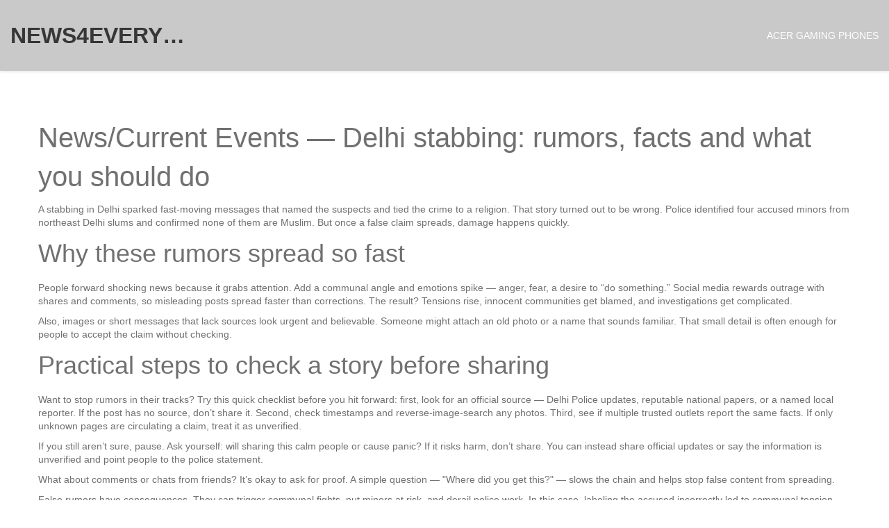

--- FILE ---
content_type: text/html; charset=UTF-8
request_url: https://n4enews.in/category/news-current-events/
body_size: 4541
content:

<!DOCTYPE html>
<html lang="en" dir="ltr">

<head>
    	<title>News/Current Events: Delhi Stabbing Rumors, Facts &amp; How to Verify</title>
	<meta charset="utf-8">
	<meta name="viewport" content="width=device-width, initial-scale=1">
	<meta name="robots" content="follow, index, max-snippet:-1, max-video-preview:-1, max-image-preview:large">
	<meta name="keywords" content="Delhi stabbing, fake news, current events, rumors, verify news">
	<meta name="description" content="Latest on a Delhi stabbing: police say accused are four minors and not Muslim. Read verified facts, social impact, and tips to spot fake news.">
	<meta property="og:title" content="News/Current Events: Delhi Stabbing Rumors, Facts &amp; How to Verify">
	<meta property="og:type" content="website">
	<meta property="og:website:modified_time" content="2023-02-14T09:26:36+00:00">
	<meta property="og:image" content="https://n4enews.in/uploads/2023/02/accused-minors-in-delhi-stabbing-attack-are-not-muslims.webp">
	<meta property="og:url" content="https://n4enews.in/category/news-current-events/">
	<meta property="og:locale" content="en_US">
	<meta property="og:description" content="Latest on a Delhi stabbing: police say accused are four minors and not Muslim. Read verified facts, social impact, and tips to spot fake news.">
	<meta property="og:site_name" content="News4Everyone India">
	<meta name="twitter:title" content="News/Current Events: Delhi Stabbing Rumors, Facts &amp; How to Verify">
	<meta name="twitter:description" content="Latest on a Delhi stabbing: police say accused are four minors and not Muslim. Read verified facts, social impact, and tips to spot fake news.">
	<meta name="twitter:image" content="https://n4enews.in/uploads/2023/02/accused-minors-in-delhi-stabbing-attack-are-not-muslims.webp">
	<link rel="canonical" href="https://n4enews.in/category/news-current-events/">

    <script type="application/ld+json">
{
    "@context": "https:\/\/schema.org",
    "@type": "CollectionPage",
    "name": "News\/Current Events: Delhi Stabbing Rumors, Facts & How to Verify",
    "url": "https:\/\/n4enews.in\/category\/news-current-events\/",
    "keywords": "Delhi stabbing, fake news, current events, rumors, verify news",
    "description": "Latest on a Delhi stabbing: police say accused are four minors and not Muslim. Read verified facts, social impact, and tips to spot fake news.",
    "inLanguage": "en-US",
    "publisher": {
        "@type": "Organization",
        "name": "News4Everyone India",
        "url": "https:\/\/n4enews.in"
    },
    "hasPart": [
        {
            "@type": "BlogPosting",
            "@id": "https:\/\/n4enews.in\/accused-minors-in-delhi-stabbing-attack-are-not-muslims",
            "headline": "Accused Minors In Delhi Stabbing Attack Are Not Muslims?",
            "name": "Accused Minors In Delhi Stabbing Attack Are Not Muslims?",
            "keywords": "delhi, stabbing, minors, accused",
            "description": "This article discusses the recent stabbing attack in Delhi and the false rumors that the accused minors involved were Muslim. The police have identified the accused as four minors from the slums of northeast Delhi and none of them are Muslim. The article also discusses how false rumors, often based on communal hatred, can spread quickly and create further divisions in society. It emphasizes the need for people to wait for official reports and verify information before believing and sharing it. Finally, it highlights the importance of educating people on the dangers of fake news and communal hatred.",
            "inLanguage": "en-US",
            "url": "https:\/\/n4enews.in\/accused-minors-in-delhi-stabbing-attack-are-not-muslims",
            "datePublished": "2023-02-14T09:26:36+00:00",
            "dateModified": "2023-02-14T09:26:36+00:00",
            "commentCount": 0,
            "author": {
                "@type": "Person",
                "@id": "https:\/\/n4enews.in\/author\/arvind-kulkarni\/",
                "url": "\/author\/arvind-kulkarni\/",
                "name": "Arvind Kulkarni"
            },
            "image": {
                "@type": "ImageObject",
                "@id": "\/uploads\/2023\/02\/accused-minors-in-delhi-stabbing-attack-are-not-muslims.webp",
                "url": "\/uploads\/2023\/02\/accused-minors-in-delhi-stabbing-attack-are-not-muslims.webp",
                "width": "1280",
                "height": "720"
            },
            "thumbnail": {
                "@type": "ImageObject",
                "@id": "\/uploads\/2023\/02\/thumbnail-accused-minors-in-delhi-stabbing-attack-are-not-muslims.webp",
                "url": "\/uploads\/2023\/02\/thumbnail-accused-minors-in-delhi-stabbing-attack-are-not-muslims.webp",
                "width": "640",
                "height": "480"
            }
        }
    ],
    "potentialAction": {
        "@type": "SearchAction",
        "target": {
            "@type": "EntryPoint",
            "urlTemplate": "https:\/\/n4enews.in\/search\/?s={search_term_string}"
        },
        "query-input": {
            "@type": "PropertyValueSpecification",
            "name": "search_term_string",
            "valueRequired": true
        }
    }
}
</script>
<script type="application/ld+json">
{
    "@context": "https:\/\/schema.org",
    "@type": "BreadcrumbList",
    "itemListElement": [
        {
            "@type": "ListItem",
            "position": 0,
            "item": {
                "@id": "https:\/\/n4enews.in\/",
                "name": "Home"
            }
        },
        {
            "@type": "ListItem",
            "position": 1,
            "item": {
                "@id": "https:\/\/n4enews.in\/category\/news-current-events\/",
                "name": "News\/Current Events"
            }
        }
    ]
}
</script>

    <link rel="stylesheet" href="https://cdnjs.cloudflare.com/ajax/libs/twitter-bootstrap/3.3.7/css/bootstrap.min.css">
    <link rel="stylesheet" href="/css/meanmenu.css">
    <link rel="stylesheet" href="/css/shortcode/shortcodes.css">
    <link rel="stylesheet" href="/style.css">
    <link rel="stylesheet" href="/css/responsive.css">

    
</head>

<body>
    

    <header class="header-area">
        <div class="logo-menu-area overlay-light-1 fixed header-sticky">
            <div class="container-fluid">
                <div class="header-area-inner">
                    <div class="logo-wrap">
                        <div class="logo">
                            <a href="/">
                                                                News4Everyone India
                                                            </a>
                        </div>
                    </div>
                                        <div class="menu-wrap">
                        <div class="main-menu text-right">
                            <nav>
                                <ul>
                                                                                                            <li > <a href="/acer-returns-to-india-with-gaming-phones-under-rs18-000-via-indkal-licensing-deal">Acer Gaming Phones</a></li>
                                                                    </ul>
                            </nav>
                        </div>
                        <div class="mobile-menu hidden-lg hidden-md"></div>
                    </div>
                                    </div>
            </div>
        </div>
    </header>

    <main class="blog-section custom-padding pb-70">
        <div class="container">
            
            <div class="top-content"><h1>News/Current Events — Delhi stabbing: rumors, facts and what you should do</h1>
<p>A stabbing in Delhi sparked fast-moving messages that named the suspects and tied the crime to a religion. That story turned out to be wrong. Police identified four accused minors from northeast Delhi slums and confirmed none of them are Muslim. But once a false claim spreads, damage happens quickly.</p>
<h2>Why these rumors spread so fast</h2>
<p>People forward shocking news because it grabs attention. Add a communal angle and emotions spike — anger, fear, a desire to “do something.” Social media rewards outrage with shares and comments, so misleading posts spread faster than corrections. The result? Tensions rise, innocent communities get blamed, and investigations get complicated.</p>
<p>Also, images or short messages that lack sources look urgent and believable. Someone might attach an old photo or a name that sounds familiar. That small detail is often enough for people to accept the claim without checking.</p>
<h2>Practical steps to check a story before sharing</h2>
<p>Want to stop rumors in their tracks? Try this quick checklist before you hit forward: first, look for an official source — Delhi Police updates, reputable national papers, or a named local reporter. If the post has no source, don’t share it. Second, check timestamps and reverse-image-search any photos. Third, see if multiple trusted outlets report the same facts. If only unknown pages are circulating a claim, treat it as unverified.</p>
<p>If you still aren’t sure, pause. Ask yourself: will sharing this calm people or cause panic? If it risks harm, don’t share. You can instead share official updates or say the information is unverified and point people to the police statement.</p>
<p>What about comments or chats from friends? It’s okay to ask for proof. A simple question — "Where did you get this?" — slows the chain and helps stop false content from spreading.</p>
<p>False rumors have consequences. They can trigger communal fights, put minors at risk, and derail police work. In this case, labeling the accused incorrectly led to communal tension that had no basis in verified facts. That’s why waiting for official reports matters.</p>
<p>As readers and sharers, we have power. Use it to demand verification, not to amplify fear. News4Everyone India will keep covering verified updates on this incident and other current events. For now, trust official statements, avoid sharing unverified claims, and encourage others to pause before they forward alarming posts.</p>
<p>If you see a dangerous or hateful post online, report it on the platform and notify local authorities if it threatens public safety. Stopping a rumor often takes just a few seconds of skepticism — but that pause can prevent a lot of harm.</p></div>
            <div class="row">
                                <div class="col-lg-4 col-md-6 col-sm-6 col-xs-12">
                    <div class="single-blog">
                                                <div class="blog-img">
                            <a href="/accused-minors-in-delhi-stabbing-attack-are-not-muslims">
                                <img src="/uploads/2023/02/accused-minors-in-delhi-stabbing-attack-are-not-muslims.webp" width="670" height="375"
                                    alt="Accused Minors In Delhi Stabbing Attack Are Not Muslims?">
                            </a>
                            <span class="meta-date">14 February 2023</span>
                        </div>
                                                <div class="blog-text">
                            <div class="meta-element">
                                <a class="meta-author" href="/author/arvind-kulkarni/">Arvind Kulkarni</a>
                                <span class="meta-comments">0 Comments</span>
                            </div>
                            <h2 class="post-item-title">
                                <a href="/accused-minors-in-delhi-stabbing-attack-are-not-muslims">Accused Minors In Delhi Stabbing Attack Are Not Muslims?</a>
                            </h2>
                            <p class="short-decsription">This article discusses the recent stabbing attack in Delhi and the false rumors that the accused minors involved were Muslim. The police have identified the accused as four minors from the slums of northeast Delhi and none of them are Muslim. The article also discusses how false rumors, often based on communal hatred, can spread quickly and create further divisions in society. It emphasizes the need for people to wait for official reports and verify information before believing and sharing it. Finally, it highlights the importance of educating people on the dangers of fake news and communal hatred.</p>
                            <a href="/accused-minors-in-delhi-stabbing-attack-are-not-muslims" class="blog-btn" title="Accused Minors In Delhi Stabbing Attack Are Not Muslims?">
                                View more                                <svg xmlns="http://www.w3.org/2000/svg" width="11" height="11" fill="#5e5e5e"
                                    class="bi bi-caret-right-fill" viewBox="0 0 16 16">
                                    <path
                                        d="m12.14 8.753-5.482 4.796c-.646.566-1.658.106-1.658-.753V3.204a1 1 0 0 1 1.659-.753l5.48 4.796a1 1 0 0 1 0 1.506z" />
                                </svg>
                            </a>
                        </div>
                    </div>
                </div>
                            </div>
            <div class="blog-articles">
                
            </div>
                    </div>
    </main>

    <footer class="footer-area bg-7 overlay-6">
        <div class="footer-widget-area ptb-110">
            <div class="container">
                
                <div class="row">
                    <div class="col-md-3">
                        <div class="single-footer-widget">
                            <div class="footer-logo">
                                <a href="/">
                                                                        News4Everyone India
                                                                    </a>
                            </div>
                        </div>
                    </div>
                    <div class="col-md-3">
                                                <div class="single-footer-widget">
                            <span class="footer-title">popular post</span>
                                                                                    <div class="footer-post">
                                                                <div class="footer-post-text">
                                    <a href="/what-is-an-average-day-like-in-india-for-an-average-person" class="p-title">What is an average day like in India for an average person?</a>
                                    <span class="f-post-date">28 Jul, 2023</span>
                                </div>
                            </div>
                                                                                    <div class="footer-post">
                                                                <div class="footer-post-img">
                                    <a href="/what-does-the-delhi-public-actually-think-about-arvind-kejriwal">
                                        <img src="/uploads/2023/07/thumbnail-what-does-the-delhi-public-actually-think-about-arvind-kejriwal.webp" width="100" height="80"
                                            alt="What does the Delhi public actually think about Arvind Kejriwal?">
                                    </a>
                                </div>
                                                                <div class="footer-post-text">
                                    <a href="/what-does-the-delhi-public-actually-think-about-arvind-kejriwal" class="p-title">What does the Delhi public actually think about Arvind Kejriwal?</a>
                                    <span class="f-post-date">11 Jul, 2023</span>
                                </div>
                            </div>
                                                                                </div>
                                            </div>
                    <div class="col-md-3">
                                            </div>
                    <div class="col-md-3">
                                            </div>
                </div>
            </div>
        </div>
        <div class="footer-text-area fix ptb-20">
            <div class="container">
                <div class="footer-text">
                    &copy; 2026. All rights reserved.                </div>
            </div>
        </div>
    </footer>

    <script src="https://cdnjs.cloudflare.com/ajax/libs/jquery/1.12.0/jquery.min.js"></script>
    <script src="https://cdnjs.cloudflare.com/ajax/libs/twitter-bootstrap/3.3.7/js/bootstrap.min.js"></script>
    <script src="/js/jquery.meanmenu.js"></script>
    <script src="/js/plugins.js"></script>
    <script src="/js/main.js"></script>

    
<script defer src="https://static.cloudflareinsights.com/beacon.min.js/vcd15cbe7772f49c399c6a5babf22c1241717689176015" integrity="sha512-ZpsOmlRQV6y907TI0dKBHq9Md29nnaEIPlkf84rnaERnq6zvWvPUqr2ft8M1aS28oN72PdrCzSjY4U6VaAw1EQ==" data-cf-beacon='{"version":"2024.11.0","token":"d9710b2c3c8643c7a16d713a737b9399","r":1,"server_timing":{"name":{"cfCacheStatus":true,"cfEdge":true,"cfExtPri":true,"cfL4":true,"cfOrigin":true,"cfSpeedBrain":true},"location_startswith":null}}' crossorigin="anonymous"></script>
</body>

</html>

--- FILE ---
content_type: text/css; charset=utf-8
request_url: https://n4enews.in/css/shortcode/shortcodes.css
body_size: 215
content:
/*

Template Name: Conjoint
Description: This is html5 template
Author: HasTech
Version: 1.0
Note: This is Short code style file. All Short code related style included in this file. 

*/

@import url("../animated-headlines.css");
@import url("default.css");
@import url("header.css");
/*@import url("slider.css");*/
@import url("footer.css");

--- FILE ---
content_type: text/css; charset=utf-8
request_url: https://n4enews.in/style.css
body_size: 4547
content:
:root {
    --accent-color: #017D98;
}

.feature-area .single-item {
    padding: 37px 0;
    transition: all 0.2s ease-out 0s;
}

.feature-area .single-item:hover {
    box-shadow: 0 5px 15px 0 rgba(0, 0, 0, 0.1);
}

.item-text>h3 {
    margin-bottom: 11px;
}

.item-text>p {
    margin: 0;
}

.accordion {
    position: relative;
    z-index: 2;
}

h3.sub-title {
    color: #5e5e5e;
    font-family: 'Montserrat', sans-serif;
    font-weight: 600;
    line-height: 18px;
    margin-bottom: 50px;
    padding-bottom: 18px;
    position: relative;
    text-transform: uppercase;
}

h3.sub-title::before,
h3.sub-title::after {
    background: #5e5e5e none repeat scroll 0 0;
    bottom: 2px;
    content: "";
    height: 2px;
    left: 0;
    position: absolute;
    width: 100px;
}

h3.sub-title::after {
    bottom: -10px;
    position: absolute;
    width: 50px;
}

.default-panel {
    padding-left: 60px;
}

.panel-default {
    background: rgba(0, 0, 0, 0) none repeat scroll 0 0;
    border: 0 none;
    box-shadow: none;
}

.panel-default>.panel-heading {
    background: inherit;
    border-color: inherit;
    margin: 0;
    padding: 0;
}

.default-panel .sub_title {
    margin-bottom: 30px;
}

.panel-default>.panel-heading+.panel-collapse>.panel-body {
    border: 0 none;
    padding: 25px 0 0;
}

.panel-body>p {
    color: #5e5e5e;
    padding-right: 30px;
    margin: 0
}

.panel-body {
    padding: 0px 0px 0px 60px;
}

.panel-group .panel+.panel {
    margin-top: 32px;
}

.item-icon-bg {
    background: #5e5e5e none repeat scroll 0 0;
    height: 100px;
    margin: 0 auto;
    position: relative;
    transition: all 0.4s ease-out 0s;
    width: 100px;
}

.item-icons {
    background: #5e5e5e none repeat scroll 0 0;
    border: 2px solid #ffffff;
    border-radius: 50%;
    display: inline-table;
    height: 58px;
    margin: 21px 0;
    position: relative;
    transition: all 0.4s ease-out 0s;
    width: 58px;
    z-index: 2;
}

.item-icons>span {
    display: table-cell;
    vertical-align: middle;
}

.item-icon-bg::after {
    background: #ffffff none repeat scroll 0 0;
    content: "";
    height: 100%;
    position: absolute;
    right: -50%;
    top: 0;
    transform: skewX(45deg);
    width: 100%;
}

.single-item:hover .item-icon-bg,
.single-item:hover .item-icons {
    background: #02D8FF none repeat scroll 0 0;
}

.service-area .item-text h3 {
    margin-bottom: 15px;
}

.service-area .item-text {
    padding: 16px 29px 0;
}

.item-text {
    padding: 14px 29px 0
}

.item-text>p {
    margin: 0;
}

.service-area .single-item {
    margin-bottom: 36px;
}

.table-title h3 {
    font-family: "poppins";
    font-weight: 500;
    line-height: 19px;
    margin-bottom: 37px;
}

.table-title h2 {
    font-family: "poppins";
    font-weight: 600;
    line-height: 29px;
    margin-bottom: 7px;
    color: #fff
}

.title-2 {
    padding: 30px 0 29px;
    background: #5e5e5e none repeat scroll 0 0;
    transition: all 0.3s ease 0s
}

.table-content>span {
    display: block;
    line-height: 37px;
}

.table-title h4 {
    line-height: 13px;
    font-family: "poppins";
    font-weight: 400;
    color: #fff
}

.single-table {
    border: 0 none;
    overflow: hidden;
    padding: 40px 0;
    position: relative;
}

.table-title {
    position: relative;
}

.table-content {
    padding-top: 18px;
    position: relative;
}

.table-content>span.line {
    text-decoration: line-through;
}

.single-table .default-btn {
    background: #5e5e5e none repeat scroll 0 0;
    border-radius: 30px;
    color: #ffffff;
    margin-top: 26px;
    padding: 7px 19px;
}

.single-table .default-btn:hover {
    background: #5e5e5e;
    color: #fff
}

.table-wrapper {
    overflow: hidden;
    position: relative;
    border-radius: 30px;
    box-shadow: 0 5px 15px 0 rgba(0, 0, 0, 0.1);
}

.table-wrapper:hover .title-2 {
    background: #01b1d7 none repeat scroll 0 0;
}

.table-wrapper:hover .single-table .default-btn {
    background: #01b1d7 none repeat scroll 0 0;
}

.portfolio {
    position: relative;
}

.portfolio-custom-row {
    margin-left: -5px;
    margin-right: -5px;
}

.grid-item {
    margin-bottom: 10px;
    padding-left: 5px;
    padding-right: 5px;
}

.portfolio {
    position: relative;
}

.portfolio-menu {
    margin-bottom: 40px;
}

.portfolio-menu button {
    background: rgba(0, 0, 0, 0) none repeat scroll 0 0;
    border: 1px solid #c1c1c1;
    color: #5e5e5e;
    font-weight: 300;
    margin: 0 8px;
    padding: 6px 20px;
    position: relative;
    text-transform: capitalize;
}

.portfolio-menu button:hover,
.portfolio-menu button.active {
    background: var(--accent-color) none repeat scroll 0 0;
    border-color: var(--accent-color);
    color: #ffffff;
}

.portfolio-title {
    left: 0;
    opacity: 0;
    -ms-filter: "progid:DXImageTransform.Microsoft.Alpha(Opacity=0)";
    position: absolute;
    right: 0;
    text-align: center;
    top: 50%;
    -webkit-transform: translateY(-50%);
    transform: translateY(-50%);
    -webkit-transition: all 0.3s ease-in-out 0s;
    transition: all 0.3s ease-in-out 0s;
    z-index: 2;
}

.hover {
    display: inline-block;
}

.hover-style>a,
.blog-img>a {
    display: block;
    position: relative;
}

.hover-style>a:before {
    background: #000 none repeat scroll 0 0;
    content: "";
    left: 0;
    opacity: 0;
    -ms-filter: "progid:DXImageTransform.Microsoft.Alpha(Opacity=0)";
    position: absolute;
    top: 0;
    -webkit-transition: all 0.4s ease-in-out 0s;
    transition: all 0.4s ease-in-out 0s;
    width: 100%;
    height: 100%
}

.hover-style:hover>a:before {
    opacity: 0.6;
    -ms-filter: "progid:DXImageTransform.Microsoft.Alpha(Opacity=60)";
}

.custom-row {
    margin-left: -55px;
    margin-right: -55px;
}

.custom-row .col-md-6 {
    padding-left: 55px;
    padding-right: 55px;
}

.gallery-icon {
    background: rgba(255, 255, 255, 0.3) none repeat scroll 0 0;
    border-radius: 50%;
    bottom: 0;
    box-shadow: 0 0 0 8px rgba(246, 249, 250, 0.42);
    color: #ffffff;
    content: "";
    font-family: fontawesome;
    height: 50px;
    left: 0;
    line-height: 50px;
    margin: auto;
    opacity: 0;
    position: absolute;
    right: 0;
    text-align: center;
    top: 0;
    transform: scale(1.5);
    transition: all 0.4s ease 0s;
    width: 50px;
}

.hover-style:hover .gallery-icon {
    opacity: 1;
    transform: scale(1);
}

.hover-style .gallery-icon:hover {
    background: rgba(255, 255, 255, 0.2);
}

.gallery-icon img {
    bottom: 0;
    height: 18px;
    left: 0;
    line-height: 20px;
    margin: auto;
    position: absolute;
    right: 0;
    text-align: center;
    top: 0;
    -webkit-transition: all 0.3s ease 0s;
    transition: all 0.3s ease 0s;
}

.mfp-no-margins img.mfp-img {
    padding: 0;
}

.mfp-no-margins .mfp-figure:after {
    bottom: 0;
    top: 0;
}

.mfp-no-margins .mfp-container {
    padding: 0;
}

/*----------------------------------------*/
/*  8. Newsletter Area
/*----------------------------------------*/
.newsletter-text>h3 {
    font-family: "Montserrat", sans-serif;
    font-weight: 600;
    line-height: 19px;
    margin-bottom: 30px;
    text-transform: uppercase;
}

.newsletter-form {
    padding: 0 74px;
}

.newsletter-form input {
    border-color: var(--accent-color);
    border-radius: 30px;
    color: #838282;
    font-family: "Montserrat", sans-serif;
    font-size: 13px;
    font-weight: 300;
    height: 43px;
    padding: 0 18px;
}

.newsletter-form input::-moz-placeholder,
.newsletter-form textarea::-moz-placeholder {
    color: #666666;
}

.newsletter-form input::-webkit-input-placeholder,
.newsletter-form textarea::-webkit-input-placeholder {
    color: #838282;
}

#mc-form {
    position: relative;
}

#mc-form .default-btn {
    background: #01b1d7 none repeat scroll 0 0;
    border: 0 none;
    border-radius: 0 30px 30px 0;
    height: 100%;
    line-height: 43px;
    padding: 0 19px;
    position: absolute;
    right: 0;
    top: 0;
}

#mc-form .default-btn:hover {
    background: #5E5E5E none repeat scroll 0 0;
}

/*----------------------------------------*/
/*  9. Blog Area
/*----------------------------------------*/

/*-------------------------- top content --------------------- */

.top-content {
	padding: 20px 0;
}

.top-content h1 {
	font-size: 40px;
    line-height: 1.4;
  	margin: 0 0 10px 0;
}

@media screen and (max-width: 768px) {
	.top-content h1 {
        font-size: 36px;
    }
}

.top-content h2 {
	font-size: 36px;
    line-height: 1.4;
  	margin: 0 0 15px 0;
}

@media screen and (max-width: 768px) {
	.top-content h2 {
        font-size: 30px;
        margin: 0 0 10px 0;
    }
}

.top-content p {
	line-height: 1.4;
}

/*------------------------- top content end ----------------- */

.blog-area .section-title {
    margin-bottom: 46px;
}

.blog-img {
    position: relative;
}

.blog-img>a {
    display: block;
}

.blog-img img {
    width: 100%;
    height: 100%;
    object-fit: cover;
}

.blog-img .meta-date {
    display: inline-block;
    font-size: 12px;
    color: #fff;
    background-color: var(--accent-color);
    position: absolute;
    top: 0;
    left: 0;
    padding: 5px 10px;
}

.blog-text {
    background: #f8f8f8 none repeat scroll 0 0;
    padding: 0 22px 22px;
    transition: all 0.2s ease-out 0s;
}

.meta-element {
    display: flex;
    justify-content: space-between;
    align-items: center;
    flex-wrap: wrap;
    border-bottom: 1px solid rgba(0, 0, 0, .07);
    padding: 10px 0;
    margin-bottom: 10px;
}

.meta-element .meta-author {
    color: var(--accent-color);
}

.meta-element .meta-comments {
    font-size: 14px;
    color: #707070;
}

.blog-text a,
.blog-text h5 a {
    color: #5e5e5e;
    font-family: 'Montserrat', sans-serif;
    font-weight: 400;
}

.blog-text>.post-item-title {
    font-weight: 400;
    font-size: 20px;
    line-height: 1.4;
    margin-bottom: 10px;
    overflow: hidden;
    text-overflow: ellipsis;
    display: -webkit-box;
    -webkit-line-clamp: 2;
    -webkit-box-orient: vertical;
}

@media screen and (min-width: 768px) {
    .blog-text>.post-item-title {
        min-height: 60px;
    }
}

.short-decsription {
    overflow: hidden;
    text-overflow: ellipsis;
    display: -webkit-box;
    -webkit-line-clamp: 3;
    -webkit-box-orient: vertical;
}

.blog-btn i {
    font-size: 21px;
    line-height: 12px;
    padding-left: 8px;
    position: relative;
    top: 3px;
}

.blog-text .blog-btn {
    display: inline-block;
    text-transform: uppercase;
    color: var(--accent-color);
}

.post-date {
    display: inline-block;
    margin-bottom: 6px;
}

.blog-text a:hover {
    color: var(--accent-color);
}

.single-blog:hover .blog-text .blog-btn {
    color: var(--accent-color);
}

.single-blog:hover .blog-text {
    background: #ffffff none repeat scroll 0 0;
}

.single-blog {
    margin: 10px 0 20px;
    overflow: hidden;
    -webkit-transition: all 0.2s ease-out 0s;
    transition: all 0.2s ease-out 0s;
}

.single-blog:hover {
    box-shadow: 0 5px 15px 0 rgba(0, 0, 0, 0.1);
}

/*------------------------ blog-articles -----------------------*/

.blog-articles {
    border-top: 1px solid #ddd;
    padding-top: 30px;
    margin-top: 30px;
    margin-bottom: 30px;
}

.blog-articles h2 {
    font-weight: 400;
    font-size: 28px;
    color: #5e5e5e;
    margin-bottom: 10px;
}

.blog-articles h3 {
    font-weight: 400;
    font-size: 24px;
    color: #5e5e5e;
    margin-bottom: 10px;
}

.blog-articles p {
    margin: 0 0 10px 0;
}

/*------------------------ blog-articles -----------------------*/

/*---------------Pagination-------------*/

.pagination-list {
    width: 100%;
    list-style: none;
    display: flex;
    justify-content: center;
    align-items: center;
    padding: 40px 0 20px 0;
}

.pagination-list a {
    display: inline-block;
    min-width: 40px;
    height: 40px;
    text-align: center;
    line-height: 2.6;
    color: var(--accent-color);
    border: 1px solid var(--accent-color);
    background-color: transparent;
    margin: 0 3px;
    padding: 0 10px;
    transition: all .2s ease;
}

.pagination-list a:hover {
    text-decoration: none;
    border: 1px solid var(--accent-color);
    background-color: var(--accent-color);
    color: #fff;
}

.pagination-list li.active a {
    border: 1px solid var(--accent-color);
    background-color: var(--accent-color);
    color: #fff;
}

.details-title {
    border-bottom: 1px solid #555555;
    font-family: 'Montserrat', sans-serif;
    font-weight: 400;
    font-size: 18px;
    color: #555555;
    display: block;
    line-height: 1.4;
    margin-bottom: 30px;
    padding-bottom: 14px;
    text-transform: uppercase;
}

.p-details-text p {
    line-height: 26px;
}

.p-details-text .details-title {
    margin-bottom: 23px;
}

.p-details-text>p:nth-child(2) {
    margin-bottom: 26px;
}

.p-details-text {
    overflow: hidden;
    padding-top: 57px;
}

.details-information>span {
    color: #555555;
    display: block;
    font-family: "montserrat";
    font-weight: 300;
    line-height: 13px;
    margin-bottom: 20px;
}

.details-information>span span {
    font-weight: 400;
    text-transform: uppercase;
}

.details-information {
    margin-bottom: 46px;
}

.small-slide {
    float: left;
    width: 19%;
}

.large-slide {
    float: left;
    width: 81%;
}

.nav-image {
    cursor: pointer;
}

.slider-nav {
    padding-bottom: 26px;
    position: relative;
}

.nav-image {
    float: right;
    position: relative;
}

.nav-image:after {
    background: #000 none repeat scroll 0 0;
    content: "";
    height: 100%;
    left: 0;
    opacity: 0;
    -ms-filter: "progid:DXImageTransform.Microsoft.Alpha(Opacity=0)";
    position: absolute;
    top: 0;
    width: 100%;
}

.blog-section.custom-padding {
    padding-top: 150px;
}

.blog-section .single-blog {
    margin: 0 0 40px 0
}

.blog-details-img {
    margin-bottom: 29px;
    position: relative;
}

.blog-details-img img {
    max-width: 100%;
}

.blog-details-img>span {
    background: var(--accent-color) none repeat scroll 0 0;
    color: #ffffff;
    font-family: "montserrat";
    font-size: 12px;
    height: 70px;
    left: 20px;
    padding-top: 11px;
    position: absolute;
    text-align: center;
    top: 20px;
    width: 70px;
}

.blog-details-img span span {
    display: block;
    font-size: 30px;
    font-weight: 600;
    line-height: 22px;
    margin-bottom: 8px;
}

.blog-details-area h5 {
    color: #555555;
    margin-bottom: 12px;
    text-transform: uppercase;
}

.blog-details-area {
    color: #555555;
}

.post-information {
    margin-bottom: 15px;
    overflow: hidden;
}

.post-information span {
    display: inline-block;
    font-size: 12px;
    line-height: 11px;
    margin-right: 7px;
    padding-right: 8px;
    text-transform: uppercase;
}

.post-information>span:first-child {
    border-right: 1px solid #555555;
}

.blog-details-text img {
    margin-bottom: 15px;
}

.blog-details-text>p {
    line-height: 26px;
}

.blog-details-text>p.quote {
    margin: 30px 80px 20px 115px;
    position: relative;
}

.blog-details-text p.quote:after {
    color: var(--accent-color);
    content: "";
    font-family: "Material-Design-Iconic-Font";
    font-size: 30px;
    left: -28px;
    position: absolute;
    top: -22px;
    transform: rotate(180deg);
}

.social-tags {
    border-bottom: 1px solid var(--accent-color);
    overflow: hidden;
    padding: 30px 0 20px 0;
    margin-bottom: 20px;
}

.social-tags>span {
    display: inline-block;
    font-size: 12px;
    line-height: 12px;
}

.tag-cloud-link {
  	font-size: 18px;
    color: var(--accent-color);
}

.blog-links {
    display: block;
    margin-bottom: 20px;
}

.blog-links>a {
    color: #555555;
    font-size: 18px;
    display: inline-block;
    line-height: 19px;
    margin-right: 13px;
    text-align: center;
    width: 13px;
}

.blog-links>a:hover {
    color: var(--accent-color);
}

.comment-reply-area {
    padding-top: 57px;
}

.blog-details-area .details-title {
    margin-bottom: 39px;
}

.comment-img>img {
    border-radius: 50%;
}

.comment-img {
    float: left;
    width: 70px;
    min-width: 70px;
    height: 70px;
    border-radius: 50%;
    overflow: hidden;
}

.comment-img img {
    width: 100%;
    height: 100%;
    object-fit: cover;
}

.comment-text {
    overflow: hidden;
    padding-left: 22px;
}

.single-comments {
    margin-bottom: 34px;
    overflow: hidden;
}

.comment-information>a {
    color: #555555;
    display: inline-block;
    font-family: "montserrat";
    line-height: 13px;
    position: relative;
    text-transform: uppercase;
    top: -3px;
}

.comment-information>span {
    display: inline-block;
    float: right;
    font-family: "montserrat";
    line-height: 1.4;
}

.comment-information>.information-date {
    color: var(--accent-color);
}

.comment-text>p {
    line-height: 26px;
    margin: 0;
}

.comment-information>span a:first-child {
    font-size: 12px;
    position: relative;
    top: -1px;
}

.comment-information>span a:last-child {
    position: relative;
    text-transform: uppercase;
}

.comment-information span a {
    color: #555555;
    margin-left: 8px;
}

.comment-information>span a:last-child:after {
    color: #555555;
    content: "/";
    left: -8px;
    position: absolute;
    top: 3px;
}

.comment-information>a:hover,
.comment-information a:hover {
    color: var(--accent-color);
}

.comment-information {
    margin-bottom: 15px;
    overflow: hidden;
    display: flex;
    justify-content: space-between;
    align-items: center;
    flex-wrap: wrap;
}

.comment-information .information-title {
    display: block;
    font-family: 'Montserrat', sans-serif;
    font-weight: 600;
    font-size: 18px;
    color: #555555;
    margin: 0;
}

.comments-wrapper {
    margin-bottom: 15px;
    overflow: hidden;
}

.new-comment-post input,
.new-comment-post textarea {
    color: #555555;
    font-weight: 300;
    height: 38px;
    margin-bottom: 30px;
    padding: 0 20px;
}

.new-comment-post input::-moz-placeholder,
.new-comment-post textarea::-moz-placeholder {
    color: #555555;
}

.new-comment-post input::-webkit-input-placeholder,
.new-comment-post textarea::-webkit-input-placeholder {
    color: #555555;
}

.new-comment-post textarea {
    height: 160px;
    margin-bottom: 50px;
    padding: 10px 20px;
}

.new-comment-post .default-btn {
    border-radius: 0;
    padding: 13px 56px;
}

.search-box>input {
    border-color: #dcd9d9;
    font-size: 13px;
    height: 44px;
    padding: 0 20px;
    color: #343434
}

.search-box>input::-moz-placeholder {
    color: #343434;
}

.search-box>input::-webkit-input-placeholder {
    color: #343434;
}

.search-box {
    position: relative;
}

.search-box>button {
    background: var(--accent-color) none repeat scroll 0 0;
    border: 0 none;
    color: #ffffff;
    font-size: 18px;
    height: 44px;
    position: absolute;
    right: 0;
    top: 0;
    width: 69px;
}

.search-box>button:hover {
    background: #343434 none repeat scroll 0 0;
}

.single-widget {
    margin-bottom: 57px;
    overflow: hidden;
    position: relative;
}

.single-widget li {
    border-bottom: 1px solid #dcd9d9;
    display: block;
    line-height: 12px;
    margin-bottom: 20px;
}

.single-widget li a {
    color: #666666;
    display: block;
    font-family: "montserrat";
    font-size: 12px;
    line-height: 12px;
    text-transform: uppercase;
    position: relative;
    padding-bottom: 11px
}

.single-widget li a span {
    color: #555555;
    float: right;
    font-size: 13px;
}

.single-widget a:hover,
.single-widget a:hover i,
.single-widget a:hover span {
    color: var(--accent-color);
}

.single-widget a i {
    color: #555555;
    font-size: 17px;
    line-height: 8px;
    padding-right: 10px;
    position: relative;
    top: 1px;
}

.single-widget li:last-child {
    margin: 0;
}

.recent-item>.recent-item-image>a {
    display: block;
    float: left;
    height: 70px;
    margin: 0 20px 0 0;
    padding: 0;
    position: relative;
    width: 70px;
}

.recent-item {
    display: flex;
    margin-bottom: 38px;
    overflow: hidden;
}

.recent-item-image {
    width: 70px;
    height: 70px;
    flex-shrink: 0;
    border-radius: 50%;
    overflow: hidden;
    margin-right: 10px;
}

.recent-item-image a img {
    width: 100%;
    height: 100%;
    object-fit: cover;
}

.recent-text {
    overflow: hidden;
}

.recent-text>.recent-title {
    display: block;
    font-family: 'Montserrat', sans-serif;
    color: #555555;
    font-weight: 400;
    font-size: 16px;
    line-height: 26px;
    margin-bottom: 6px;
    position: relative;
    text-transform: none;
    top: -6px;
}

.recent-info>a,
.recent-info>span {
    color: #555555;
    font-family: "montserrat";
    font-size: 12px;
    margin: 0;
}

.recent-info {
    line-height: 12px;
}

.recent-info>a:first-child {
    margin-right: 16px;
    position: relative;
}

.recent-info>a:first-child:after {
    content: "|";
    position: absolute;
    right: -12px;
    top: 0;
}

.recent-item:last-child {
    margin: 0;
}

.tags li {
    border: 0 none;
    display: inline-block;
    margin-bottom: 20px;
    margin-right: 7px;
}

.single-widget .tags li a {
    border: 1px solid #dcd9d9;
    color: #666666;
    font-size: 12px;
    line-height: 31px;
    margin: 0;
    padding: 0 18px;
}

.single-widget .tags li a:hover {
    background: var(--accent-color) none repeat scroll 0 0;
    border-color: var(--accent-color);
    color: #ffffff;
}

.recent-item>a:before {
    border-radius: 50%;
}

/*------------------------ blog-post-styles ------------------------*/

.blog-details-text img {
    margin: 15px 0 10px 0;
}

.blog-details-text h2 {
    font-size: 28px;
    margin-top: 15px;
    margin-bottom: 10px;
}

.blog-details-text h3 {
    font-size: 24px;
    margin-top: 15px;
    margin-bottom: 10px;
}

.blog-details-text p {
    margin: 0 0 10px 0;
}

.blog-details-text a {
    color: #ff0c0c;
}

.blog-details-text ol {
    padding-left: 15px;
}

.blog-details-text ol li {
    padding: 5px 0;
}

.blog-details-text ul {
    list-style: none;
    padding-left: 15px;
}

.blog-details-text ul li {
    padding: 5px 0;
}

.blog-details-text ul li,
.blog-details-text ul li a {
    color: #000;
}

.blog-details-text blockquote {
    font-style: italic;
    padding: 10px 20px;
    margin: 10px 0 20px 0;
    font-size: 17.5px;
    border-left: 5px solid #ddd;
}

.blog-details-text table {
    width: 100%;
    border: 1px solid #ddd;
    background-color: #fff;
    border-collapse: collapse;
    margin: 10px 0;
}

.blog-details-text table,
.blog-details-text td,
.blog-details-text th {
    border: 1px solid #ddd;
    border-collapse: collapse;
    padding: 10px 15px;
}

.blog-details-text td,
.blog-details-text th {
    border: 1px solid #ddd;
    border-collapse: collapse;
    padding: 10px 15px;
}

--- FILE ---
content_type: text/css; charset=utf-8
request_url: https://n4enews.in/css/responsive.css
body_size: 2177
content:
/* Large desktop :1920px. */
@media (min-width: 1920px) {
    .container{width: 1230px}   
    .portfolio > a > img {width: 100%;}
    .col-md-4:nth-child(1) .single-footer-widget {padding-right: 45px;}
    .testimonial-area .owl-nav div{left: -178px;}
    .testimonial-area .owl-nav .owl-next {left: auto; right: -178px;}
    .slider-area {height: 680px;}    
    .slick-prev:after, .slick-next:after {width: 33px;}
    .slick-arrow {width: 36px;}
    .slick-next {left: auto; right: 0;}
    .large-slide {width: 81.5%;}
    .small-slide {width: 18.5%;} 
    .blog-img img {width: 100%;}
    .text-content.text-center p {padding: 0 140px;}
    .testimonial-area .single-testimonial > p {padding: 0 103px;}
    .slider-area .owl-dots {left: 300px;}
}

/* Normal desktop :992px. */
@media (min-width: 992px) and (max-width: 1169px) {
    .container{width: 970px}
    .item-text {padding: 16px 0;}
    .consultation-area .accordion {padding-left: 16px;}
    .consultation-form {padding-right: 16px;}
    .service-text {padding-left: 75px;}
    .service-text > h3 {font-size: 21px;}
    .portfolio img {max-width: 100%;}
    .col-lg-4:nth-child(1) .single-footer-widget {padding-right: 0;}
    .col-lg-3:nth-child(2) .single-footer-widget {padding-left: 0;}
    .newsletter-form {padding: 0 80px;}
    .testimonial-area .owl-nav div {left: -80px;}
    .testimonial-area .owl-nav .owl-next {left: auto; right: -80px;}
    .p-details-img img {max-width: 100%;}
    .slick-prev:after, .slick-next:after {width: 26px;}
    .slick-arrow {width: 28px;}
    .slick-next {left: auto; right: 0;}
    .large-slide {width: 81%;}
    .small-slide {width: 19%;} 
    .slick-slide img {max-width: 100%;}
    .breadcrumb-text {margin: 0;}
    .blog-img img {width: 100%;}  
    .blog-details-img > img {max-width: 100%;}
    .single-widget .tags li a {padding: 0 5px;}
    .tags li {margin-right: 5px;}
    .banner-content .text-center p {padding: 0 50px;}
    .feature-area .item-text > p {padding: 0 18px;}
    .service-area .item-text {padding: 16px 15px 0;}
}

/* Tablet desktop :768px. */

@media (min-width: 768px) and (max-width: 991px) {
  
    .container{
      width: 100%;
    } 
  
    .slider-area {height: 480px;}
    .text-content h2 {padding-top: 100px;}
    .testimonial-area .single-testimonial > p {color: #ffffff; padding: 0 80px;}
    .consultation-area {padding: 70px 0;}
    .pb-70 {padding-bottom: 20px;}
    .ptb-110 {padding: 70px 0;}
    .pt-110 {padding-top: 70px;}
    .pb-110 {padding-bottom: 70px;}
    .pb-105 {padding-bottom: 65px;}
    .pt-120 {padding-top: 80px;}
    .pb-100 {padding-bottom: 60px;}
    .pb-60 {padding-bottom: 20px;}
    .pb-90 {padding-bottom: 50px;}
    .pb-80 {padding-bottom: 40px;}
    .consultation-form {
        padding: 60px 0 0;
        position: relative;
        z-index: 2;
    }
    .consultation-area h3.sub-title {color: #5e5e5e;}
    .consultation-area .consultation-form {padding: 0 0 50px;}
    .consultation-area:after, .consultation-area:before {display: none;}
    .consultation-area .accordion {padding: 0;}
    .consultation-area h3.sub-title:before, .consultation-area h3.sub-title:after {
        background: #5e5e5e none repeat scroll 0 0;
    }
    .consultation-area .panel-body > p {color: #5e5e5e;}
    .col-md-4:nth-child(4) .single-service {margin-bottom: 30px;}
    .single-fun-factor > h4 {font-size: 15px;}
    .portfolio > a > img {width: 100%;}
    .col-lg-4:nth-child(1) .single-footer-widget {padding-right: 0;}
    .col-lg-3:nth-child(2) .single-footer-widget {padding: 0;}
    .mainmenu-area {
        left: 0;
        position: absolute;
        width: 100%;
        z-index: 2;
    }
    .single-information {padding-left: 0; width: 43%;}
    .information-text {padding-left: 14px;} 
    .testimonial-area .owl-nav div {left: -70px;}
    .testimonial-area .owl-nav .owl-next {left: auto; right: -70px;}
    .testimonial-area .owl-nav div {left: -40px; margin-top: 0}
    .testimonial-area .owl-nav .owl-next{left: auto; right: -40px;}
    .header-sticky.sticky {position: inherit;}
    .service-two-area .col-md-4:nth-child(4) .single-service {margin-bottom: 34px;}  
    .newsletter-area .newsletter-form {padding: 0 110px;}
    .about-skill-test {padding: 0 0 40px;}
    .team-hover {margin: 0 2px; padding: 29px 0 28px;}
    .p-details-img > img {max-width: 100%;}
    .p-details-text {padding-bottom: 26px;}
    .portfolio-slider-wrapper {width: 52%;}
    .small-slide {width: 19%;}
    .large-slide {width: 81%;}
    .slick-prev:after, .slick-next:after {width: 33px;}
    .slick-arrow {width: 36px;}
    .slick-next {left: auto; right: 0;}
    .blog-details-img > img {max-width: 100%;}
    .new-comment-post {padding-bottom: 60px;}
    .google-map-area {margin-bottom: 40px;}
    .contact-address-info {padding: 40px 50px 36px;}
    .pb-95 {padding-bottom: 70px;}
    .single-widget:last-child {margin: 0;}
    .col-lg-2:nth-child(3) .single-footer-widget {padding-left: 0;}
    .single-footer-widget > h4 {font-size: 16px;}
}
 
/* small mobile :320px. */

@media (max-width: 767px) {
    .container {
      width: 100%;
  }
  
    .slider-area {height: 410px;}
    .banner-content p, .owl-controls {display: none;}
    .banner-content h1 {font-size: 29px; line-height: 42px; margin-bottom: 20px;}
    .banner-content h2 {
        font-size: 28px;
        margin-bottom: 7px;
        padding-top: 90px;
    }
    .single-slide {background-position: 68% center;}
    .ptb-110 {padding: 50px 0;}
    .pt-110 {padding-top: 50px;}
    .pb-105 {padding-bottom: 45px;}
    .pt-120 {padding-top: 60px;}
    .pb-100 {padding-bottom: 40px;}
    .consultation-form {padding: 35px 0 0; position: relative; z-index: 2;}
    .col-md-4:nth-child(4) .single-service {margin-bottom: 30px;}
    .item-text {padding: 16px 0;}
    .single-item {margin-bottom: 20px;}
    .col-md-4:last-child .single-item {margin: 0;}
    .panel-body {padding: 0 0 0 50px;}
    .section-title {margin-bottom: 30px;padding: 0;}
    .service-text {padding-left: 67px;}
    .service-text > h3 {font-size: 20px;}
    .service-icon {left: 8px;}
    .single-fun-factor {margin-bottom: 25px;}
    .col-md-3:last-child .single-fun-factor {margin: 0;}
    .table-wrapper {margin-bottom: 30px;}
    .col-md-4:last-child .table-wrapper {margin: 0;}
    .single-testimonial > p {padding: 0;}
    .portfolio-menu button {margin: 0 3px; padding: 6px 10px;}
    .advertise-text > h3 {line-height: 27px;}
    .blog-text {padding: 24px 5px 22px;}

    .pb-80 {padding-bottom: 20px;}
    .pb-60 {padding-bottom: 0;}
    .col-lg-4:nth-child(1) .single-footer-widget {padding-right: 0;}
    .col-lg-3:nth-child(2) .single-footer-widget, .col-lg-2:nth-child(3) .single-footer-widget {padding: 0;}
    .single-footer-widget {margin-bottom: 30px;}
    .col-md-4:last-child .single-footer-widget {margin: 0;}
    .mainmenu-area {
        left: 0;
        position: absolute;
        width: 100%;
        z-index: 2;
    }
    .single-information {padding-left: 0; width: 43%;}
    .information-text {padding-left: 14px;}
    .pb-110 {padding-bottom: 50px;}
    .portfolio > a > img {max-width: 100%;}
    .newsletter-text > h3 {font-size: 19px; line-height: 28px;}
    #mc-form .default-btn {padding: 0 10px;}
    .col-lg-4:first-child .single-footer-widget .footer-logo {padding-top: 0;}
    .header-sticky.sticky {position: inherit} 
    .pb-90 {padding-bottom: 30px;}
    .about-skill-test {padding: 0 0 30px;}
    .team-hover {margin: 0 2px; padding: 29px 0 28px;}
    .single-team {margin-bottom: 30px;}
    .col-md-4:last-child .single-team {margin: 0;}
    .breadcrumb-text {margin: 0;}
    .breadcrumb-area {padding: 40px 0;}
    .breadcrumb-text h2 {font-size: 21px;}  
    .p-details-img > img {max-width: 100%;}
    .p-details-text {padding: 30px 0 16px;}
    .details-title, .p-details-text .details-title {margin-bottom: 20px;}
    .p-details-text > p:nth-child(2) {margin-bottom: 10px;}
    .pb-65 {padding-bottom: 15px;}
    .portfolio-slider .slick-slide img {max-width: 100%;}
    .small-slide {width: 19%;}
    .large-slide {width: 81%;}
    .slick-prev:after, .slick-next:after {width: 24px;}
    .slick-arrow {width: 27px;}
    .slick-next {left: auto; right: 0;}
    .pb-70 {padding-bottom: 20px;}  
    .blog-details-img > img {max-width: 100%;}
    .blog-details-area h5 {line-height: 21px;}
    .blog-details-text > p.quote {margin: 30px 0 20px 15px;}
    .comment-img {width: 50px;}
    .comment-img > img {max-width: 100%;}
    .comment-text {padding-left: 10px;}
    .comment-information > span {display: block; float: none;}
    .comment-information > span a:first-child {margin-left: 0;}
    .single-comments {margin-bottom: 22px; padding-left: 0;}
    .single-widget {margin-bottom: 35px;}
    .blog-details-area .details-title {margin-bottom: 30px;}
    .new-comment-post {margin-bottom: 40px;}
    .new-comment-post textarea {margin-bottom: 30px;}
    .blog-details-area .single-widget:last-child {margin: 0;}
    .google-map-area {margin-bottom: 40px;}
    .contact-address-info {margin-top: 40px; padding: 40px 20px 11px;}
    .single-contact-adrs {margin-bottom: 25px; width: 100%;}
    .consultation-area h3.sub-title {color: #5e5e5e; line-height: 27px;}
    .consultation-area .consultation-form {padding: 0 0 50px;}
    .consultation-area:after, .consultation-area:before {display: none;}
    .consultation-area .accordion {padding: 0;}
    .consultation-area h3.sub-title:before, .consultation-area h3.sub-title:after {
        background: #5e5e5e none repeat scroll 0 0;
    }
    .consultation-area .panel-body > p {color: #5e5e5e; padding-right: 0;}
    .consultation-area .panel-title > a {padding: 10px 0 10px 55px;}
    .service-two-area .col-md-4:nth-child(1) .single-service, .service-two-area .col-md-4:nth-child(2) .single-service, .service-two-area .col-md-4:nth-child(3) .single-service, .service-two-area .col-md-4:nth-child(4) .single-service, .service-two-area .col-md-4:nth-child(5) .single-service {
        margin-bottom: 20px;
    }
    .newsletter-text > h3 {font-size: 19px; line-height: 28px;}
    .newsletter-area .newsletter-form {padding: 0;}
    #mc-form .default-btn {padding: 0 10px;}
    .pb-95 {padding-bottom: 50px;}
    .feature-area .single-item {padding: 25px 0 12px;}
    .consultation-area {padding: 50px 0;}
    .service-area {padding-bottom: 40px;}
    .single-fun-factor::after {display: none;}
}
 
/* Large Mobile :480px. */
@media only screen and (min-width: 480px) and (max-width: 767px) {
  
    .container {
      width: 100%;
    }
  
    .portfolio img {width: 100%;}
    .gallery-hover-effect .gallery-icon > img {width: auto}
    .blog-text {padding: 24px 25px 22px;}
    .portfolio-slider-wrapper {width: 67%;}
    .blog-img img {width: 100%;}
}

--- FILE ---
content_type: text/css; charset=utf-8
request_url: https://n4enews.in/css/shortcode/default.css
body_size: 3851
content:
/* -----------------------------------
    Template Name: Conjoint
    Description: This is html5 template
    Author: HasTech
    Version: 1.0
*/
/*================================================
[  Table of contents  ]
================================================
01. General
02. Text color
03. Input
04. Scrollup
05. Basic margin padding
06. Page section padding 
07. Page section margin 
08. Custom cloumn
09. Background variation set 
10. Section Title
11. Pagination
12. Breadcrumb
 
======================================
[ End table content ]
======================================*/

/*************************
    01. General
*************************/

:root {
	--accent-color: #017D98;
}

@import url('https://fonts.googleapis.com/css?family=Montserrat:300,400,600,700|Poppins:300,400,500,600,700');
html, body {height: 100%;}
body {
	color: #707070;
	font-size: 14px;
	font-style: normal;
	font-weight: 400;
	line-height: normal;
    font-family: 'Poppins', sans-serif;
}
.clear{clear:both}
.fix {overflow: hidden}
.block {display: block}
.container { width: 1200px}
.img{
    max-width: 100%;
    -webkit-transition: all 0.3s ease-out 0s;
    transition: all 0.3s ease-out 0s;
	height:auto
}
h1, h2, h3, h4, h5, h6 {font-weight: 400; margin: 0; padding: 0; font-family: 'Montserrat', sans-serif;}

.blog-details-img + h2{
	margin-bottom: 10px;
}

a{
    -webkit-transition: all 0.3s ease-out 0s;
    transition: all 0.3s ease-out 0s;
}
a:focus{
    text-decoration: none;
    outline:0px solid
}
a:focus,
a:hover {
    color: #303030;
    text-decoration: none;
}
a:active, a:hover {
    outline: 0 none;
}
a,
button,
input {
    outline: medium none;
    color: #606060;
    -webkit-transition: all 0.3s ease 0s;
    transition: all 0.3s ease 0s
}
button{border: 0}
h1 a, h2 a, h3 a, h4 a, h5 a, h6 a{color: inherit}
label {
    font-size: 15px;
    font-weight: 400;
    color: #606060;
}
*::-moz-selection {
    background: #b3d4fc;
    color: #fff;
    text-shadow: none;
}
::-moz-selection {
    color: #fff;
    background: #b3d4fc;
    text-shadow: none;
}
::selection {
    background: #b3d4fc;
    text-shadow: none;
    color: #fff;
}
.browserupgrade {
    margin: 0.2em 0;
    background: #ccc;
    color: #000;
    padding: 0.2em 0;
}
.mark, mark {
    background: #4fc1f0 none repeat scroll 0 0;
    color: #ffffff;
}	font-weight: 600;
}
.f-left {float: left}
.f-right {float: right}
p{
	line-height: 24px;
	font-size: 14px
}
ul{
	list-style: outside none none;
	margin: 0;
	padding: 0
}
::-webkit-input-placeholder { /* Chrome/Opera/Safari */
    color: #969696;
}
::-moz-placeholder { /* Firefox 19+ */
    color: #969696;
    opacity:1;
    -ms-filter: "progid:DXImageTransform.Microsoft.Alpha(Opacity=100)";
}
:-ms-input-placeholder { /* IE 10+ */
    color: #969696;
}
:-moz-placeholder { /* Firefox 18- */
    color: #969696;
}
.default-btn {
    background: var(--accent-color) none repeat scroll 0 0;
    border-radius: 11px;
    color: #ffffff;
    display: inline-block;
    font-family: 'Montserrat', sans-serif;
    font-weight: 400;
    padding: 13px 30px;
    position: relative;
    text-transform: uppercase;
    transition: all 0.5s ease 0s;
}
.default-btn span {z-index: 2 ;position: relative}
.default-btn:hover, .default-btn:focus, .default-btn:active {background-color: #313131; color: #fff}
.default-btn.blue {
    background: var(--accent-color) none repeat scroll 0 0;
    border-radius: 0
}
.default-btn.blue:hover, .default-btn.blue:focus, .default-btn.blue:active {
    background-color: #fff; 
    color: var(--accent-color);
}
input,
select,
textarea {
    -webkit-transition: all 0.5s ease-out 0s;
    transition: all 0.5s ease-out 0s;
}
/*************************
    02. Text color
*************************/
.text-white { color: #fff ;}
/*************************
    03. Input
*************************/
input, textarea {
    background: rgba(0, 0, 0, 0) none repeat scroll 0 0;
    border: 1px solid #c1c1c1;
    box-shadow: none;
    color: #666666;
    font-size: 12px;
    height: 35px;
    padding-left: 10px;
    width: 100%;
}
input::-moz-placeholder, textarea::-moz-placeholder {color: #666666;} 
input::-webkit-input-placeholder, textarea::-webkit-input-placeholder {color: #666666;}
select {
    width: 100%;
    background: #eceff8;
    border: 2px solid #eceff8;
    height: 45px;
    padding-left: 10px;
    box-shadow: none;
    font-size: 14px;
    color: #626262;
}
option {
    background: #fff;
    border: 0px solid #626262;
    padding-left: 10px;
    font-size: 14px;
}
input:focus, textarea:focus {
    background: rgba(0, 0, 0, 0) none repeat scroll 0 0;
    border-color: #c1c1c1;
}
textarea {
    height: 100px;
    padding: 12px 17px;
    resize: vertical;
    width: 100%;
}
textarea:focus {box-shadow: none; outline: 0}
/*************************
    04. Scrollup
*************************/
#scrollUp {
    background: var(--accent-color) none repeat scroll 0 0;
    border-radius: 3px;
    bottom: 80px;
    color: #ffffff;
    font-size: 20px;
    height: 46px;
    line-height: 46px;
    margin: 0;
    position: fixed;
    right: 15px;
    text-align: center;
    transition: all 0.5s ease-in-out 0s;
    width: 46px;
    z-index: 999;
}

#scrollUp:hover {
  background: rgba(1, 177, 215, 0.65)
}

#scrollUp::after {
  content: '';
  display: inline-block;
  border-top: 2px solid #fff;
  border-left: 2px solid #fff;
  height: 15px;
  width: 15px;
  position: absolute;
  top: 55%;
  left: 50%;
  transform: translate(-50%, -50%) rotate(45deg);
}

/*************************
    05. Basic margin padding
*************************/
.m-0 {
    margin-top: 0;
    margin-right: 0;
    margin-bottom: 0;
    margin-left: 0;
}
.p-0 {
    padding-top: 0;
    padding-right: 0;
    padding-bottom: 0;
    padding-left: 0;
}
/*************************
    Margin top
*************************/
.mt-0 { margin-top: 0 }
.mt-10 { margin-top: 10px }
.mt-15 { margin-top: 15px }
.mt-20 { margin-top: 20px }
.mt-25 { margin-top: 25px }
.mt-30 { margin-top: 30px }
.mt-35 { margin-top: 35px }
.mt-40 { margin-top: 40px }
.mt-45 { margin-top: 45px }
.mt-50 { margin-top: 50px }
.mt-55 { margin-top: 55px }
.mt-60 { margin-top: 60px }
.mt-65 { margin-top: 65px }
.mt-70 { margin-top: 70px }
.mt-75 { margin-top: 75px }
.mt-80 { margin-top: 80px }
.mt-85 { margin-top: 85px }
.mt-90 { margin-top: 90px }
.mt-95 { margin-top: 95px }
.mt-100 { margin-top: 100px }
.mt-105 { margin-top: 105px }
.mt-110 { margin-top: 110px }
.mt-115 { margin-top: 115px }
.mt-120 { margin-top: 120px }
.mt-125 { margin-top: 125px }
.mt-130 { margin-top: 130px }
.mt-135 { margin-top: 135px }
.mt-140 { margin-top: 140px }
.mt-145 { margin-top: 145px }
.mt-150 { margin-top: 150px }
/*************************
    Margin right
*************************/
.mr-0 { margin-right: 0px }
.mr-10 { margin-right: 10px }
.mr-15 { margin-right: 15px }
.mr-20 { margin-right: 20px }
.mr-30 { margin-right: 30px }
.mr-40 { margin-right: 40px }
.mr-50 { margin-right: 50px }
.mr-60 { margin-right: 60px }
.mr-70 { margin-right: 70px }
.mr-80 { margin-right: 80px }
.mr-90 { margin-right: 90px }
.mr-100 { margin-right: 100px }
.mr-110 { margin-right: 110px }
.mr-120 { margin-right: 120px }
.mr-130 { margin-right: 130px }
.mr-140 { margin-right: 140px }
.mr-150 { margin-right: 150px }
/*************************
    Margin bottom
*************************/
.mb-0 { margin-bottom: 0 }
.mb-10 { margin-bottom: 10px }
.mb-15 { margin-bottom: 15px }
.mb-20 { margin-bottom: 20px }
.mb-25 { margin-bottom: 25px }
.mb-30 { margin-bottom: 30px }
.mb-35 { margin-bottom: 35px }
.mb-40 { margin-bottom: 40px }
.mb-45 { margin-bottom: 45px }
.mb-50 { margin-bottom: 50px }
.mb-55 { margin-bottom: 55px }
.mb-60 { margin-bottom: 60px }
.mb-65 { margin-bottom: 65px }
.mb-70 { margin-bottom: 70px }
.mb-75 { margin-bottom: 75px }
.mb-80 { margin-bottom: 80px }
.mb-85 { margin-bottom: 85px }
.mb-90 { margin-bottom: 90px }
.mb-95 { margin-bottom: 95px }
.mb-100 { margin-bottom: 100px }
.mb-105 { margin-bottom: 105px }
.mb-110 { margin-bottom: 110px }
.mb-115 { margin-bottom: 115px }
.mb-120 { margin-bottom: 120px }
.mb-125 { margin-bottom: 125px }
.mb-130 { margin-bottom: 130px }
.mb-135 { margin-bottom: 135px }
.mb-140 { margin-bottom: 140px }
.mb-145 { margin-bottom: 145px }
.mb-150 { margin-bottom: 150px }
/*************************
    Margin left
*************************/
.ml-0 { margin-left: 0 }
.ml-10 { margin-left: 10px }
.ml-15 { margin-left: 15px }
.ml-20 { margin-left: 20px }
.ml-30 { margin-left: 30px }
.ml-40 { margin-left: 40px }
.ml-50 { margin-left: 50px }
.ml-60 { margin-left: 60px }
.ml-70 { margin-left: 70px }
.ml-80 { margin-left: 80px }
.ml-90 { margin-left: 90px }
.ml-100 { margin-left: 100px }
.ml-110 { margin-left: 110px }
.ml-120 { margin-left: 120px }
.ml-130 { margin-left: 130px }
.ml-140 { margin-left: 140px }
.ml-150 { margin-left: 150px }
/*************************
    Padding top
*************************/
.pt-0 { padding-top: 0 }
.pt-10 { padding-top: 10px }
.pt-15 { padding-top: 15px }
.pt-20 { padding-top: 20px }
.pt-25 { padding-top: 25px }
.pt-30 { padding-top: 30px }
.pt-35 { padding-top: 35px }
.pt-40 { padding-top: 40px }
.pt-45 { padding-top: 45px }
.pt-50 { padding-top: 50px }
.pt-55 { padding-top: 55px }
.pt-60 { padding-top: 60px }
.pt-65 { padding-top: 65px }
.pt-70 { padding-top: 70px }
.pt-75 { padding-top: 75px }
.pt-80 { padding-top: 80px }
.pt-85 { padding-top: 85px }
.pt-90 { padding-top: 90px }
.pt-95 { padding-top: 95px }
.pt-100 { padding-top: 100px }
.pt-105 { padding-top: 105px }
.pt-110 { padding-top: 110px }
.pt-115 { padding-top: 115px }
.pt-120 { padding-top: 120px }
.pt-125 { padding-top: 125px }
.pt-130 { padding-top: 130px }
.pt-135 { padding-top: 135px }
.pt-140 { padding-top: 140px }
.pt-145 { padding-top: 145px }
.pt-150 { padding-top: 150px }
/*************************
    Padding right
*************************/
.pr-0 { padding-right: 0 }
.pr-10 { padding-right: 10px }
.pr-15 { padding-right: 15px }
.pr-20 { padding-right: 20px }
.pr-30 { padding-right: 30px }
.pr-40 { padding-right: 40px }
.pr-50 { padding-right: 50px }
.pr-60 { padding-right: 60px }
.pr-70 { padding-right: 70px }
.pr-80 { padding-right: 80px }
.pr-90 { padding-right: 90px }
.pr-100 { padding-right: 100px }
.pr-110 { padding-right: 110px }
.pr-120 { padding-right: 120px }
.pr-130 { padding-right: 130px }
.pr-140 { padding-right: 140px }
/*************************
    Padding bottom
*************************/
.pb-0 { padding-bottom: 0 }
.pb-10 { padding-bottom: 10px }
.pb-15 { padding-bottom: 15px }
.pb-20 { padding-bottom: 20px }
.pb-25 { padding-bottom: 25px }
.pb-30 { padding-bottom: 30px }
.pb-35 { padding-bottom: 35px }
.pb-40 { padding-bottom: 40px }
.pb-45 { padding-bottom: 45px }
.pb-50 { padding-bottom: 50px }
.pb-55 { padding-bottom: 55px }
.pb-60 { padding-bottom: 60px }
.pb-65 { padding-bottom: 65px }
.pb-70 { padding-bottom: 70px }
.pb-75 { padding-bottom: 75px }
.pb-80 { padding-bottom: 80px }
.pb-85 { padding-bottom: 85px }
.pb-90 { padding-bottom: 90px }
.pb-95 { padding-bottom: 95px }
.pb-100 { padding-bottom: 100px }
.pb-105 { padding-bottom: 105px }
.pb-110 { padding-bottom: 110px }
.pb-115 { padding-bottom: 115px }
.pb-120 { padding-bottom: 120px }
.pb-125 { padding-bottom: 125px }
.pb-130 { padding-bottom: 130px }
.pb-135 { padding-bottom: 135px }
.pb-140 { padding-bottom: 140px }
.pb-145 { padding-bottom: 145px }
.pb-150 { padding-bottom: 150px }
/*************************
    Padding left
*************************/
.pl-0 { padding-left: 0 }
.pl-10 { padding-left: 10px }
.pl-15 { padding-left: 15px }
.pl-20 { padding-left: 20px }
.pl-30 { padding-left: 30px }
.pl-40 { padding-left: 40px }
.pl-50 { padding-left: 50px }
.pl-60 { padding-left: 60px }
.pl-70 { padding-left: 70px }
.pl-80 { padding-left: 80px }
.pl-90 { padding-left: 90px }
.pl-100 { padding-left: 100px }
.pl-110 { padding-left: 110px }
.pl-120 { padding-left: 120px }
.pl-130 { padding-left: 130px }
.pl-140 { padding-left: 140px }
.pl-150 { padding-left: 150px }
/***************************
    06. Page section padding 
****************************/
.ptb-0 { padding: 0 }
.ptb-10 { padding: 10px 0 }
.ptb-20 { padding: 20px 0 }
.ptb-30 { padding: 30px 0 }
.ptb-40 { padding: 40px 0 }
.ptb-50 { padding: 50px 0 }
.ptb-60 { padding: 60px 0 }
.ptb-70 { padding: 70px 0 }
.ptb-80 { padding: 80px 0 }
.ptb-90 { padding: 90px 0 }
.ptb-100 { padding: 100px 0 }
.ptb-110 { padding: 110px 0 }
.ptb-120 { padding: 120px 0 }
.ptb-130 { padding: 130px 0 }
.ptb-140 { padding: 140px 0 }
.ptb-150 { padding: 150px 0 }
/***************************
    07. Page section margin 
****************************/
.mtb-0 { margin: 0 }
.mtb-10 { margin: 10px 0 }
.mtb-15 { margin: 15px 0 }
.mtb-20 { margin: 20px 0 }
.mtb-30 { margin: 30px 0 }
.mtb-40 { margin: 40px 0 }
.mtb-50 { margin: 50px 0 }
.mtb-60 { margin: 60px 0 }
.mtb-70 { margin: 70px 0 }
.mtb-80 { margin: 80px 0 }
.mtb-90 { margin: 90px 0 }
.mtb-100 { margin: 100px 0 }
.mtb-110 { margin: 110px 0 }
.mtb-120 { margin: 120px 0 }
.mtb-130 { margin: 130px 0 }
.mtb-140 { margin: 140px 0 }
.mtb-150 { margin: 150px 0; }
/***************************
    08. Custom cloumn
****************************/
.col-1, .col-2, .col-3, .col-4, .col-5, .col-6, .col-7, .col-8, .col-9, .col-10 {float: left;}
.col-1{width: 10%;}
.col-2{width: 20%;}
.col-3{width: 30%;}
.col-4{width: 40%;}
.col-5{width: 50%;}
.col-6{width: 60%;}
.col-7{width: 70%;}
.col-8{width: 80%;}
.col-9{width: 90%;}
.col-10{width: 100%;}
/*************************************
    09. Background variation set 
**************************************/
.bg-white { background: #fff }
.bg-light { background: #F8F8F8 }
.bg-light-2 { background: #F6F6F6 }
.bg-dark-1 { background: #313131 }
.bg-dark-2 { background: #5E5E5E }
.bg-dark-3 { background: #2F2F2F }
.bg-blue { background: var(--accent-color); }
.transparent-bg { background: transparent }
.bg-1, .bg-2, .bg-3, .bg-4, .bg-5, .bg-6, .bg-7, .bg-8, .bg-9, .bg-10{
    background-attachment: scroll; 
	background-clip: initial; 
	background-color: rgba(0, 0, 0, 0); 
	background-origin: initial; 
	background-position: center center; 
	background-repeat: no-repeat; 
	background-size: cover; 
	position: relative; 
}
.bg-1 { background-image: url(../../img/bg/1.jpg);}
.bg-2 { background-image: url("../../img/bg/2.jpg");}
.bg-3 { background-image: url("../../img/bg/3.jpg");}
.bg-4 { background-image: url("../../img/bg/4.jpg");}
.bg-5 { background-image: url("../../img/bg/5.jpg");}
.bg-6 { background-image: url("../../img/bg/6.jpg");}
.bg-8 { background-image: url("../../img/bg/8.jpg");}
.bg-9 { background-image: url("../../img/bg/9.jpg");}
.overlay-1, .overlay-2, .overlay-3, .overlay-4,, .overlay-5,, .overlay-6, .overlay-light-1{ position: relative}
.overlay-1:before, .overlay-2:before, .overlay-3:before, .overlay-4:before, .overlay-5:before, .overlay-6:before, .overlay-light-1:before{
    background: rgba(0, 0, 0, 0.70) none repeat scroll 0 0;
    content: "";
    height: 100%;
    left: 0;
    position: absolute;
    top: 0;
    width: 100%;
    z-index: 0;
}
.overlay-2:before{
    background: rgba(0, 0, 0, 0.6) none repeat scroll 0 0;
}
.overlay-3:before{
    background: rgba(0, 0, 0, 0.65) none repeat scroll 0 0;
}
.overlay-4:before{
    background: rgba(0, 0, 0, 0.5) none repeat scroll 0 0;
}
.overlay-5:before{
    background: rgba(0, 0, 0, 0.68) none repeat scroll 0 0;
}
.overlay-6:before{
    background: rgba(47, 47, 47, 0.9) none repeat scroll 0 0;
}
.overlay-light-1:before{
    background: rgba(255, 255, 255, 0.35) none repeat scroll 0 0;
}
/*************************************
    10. Section Title
**************************************/
.section-title {
    margin-bottom: 56px;
    padding: 0 80px;
    position: relative;
}
.section-title > h2 {
    font-family: "Montserrat",sans-serif;
    line-height: 22px;
    margin-bottom: 18px;
    text-transform: uppercase;
    font-weight: 600;
}
.section-title > p {margin: 0;}
/*************************************
    11. Pagination
**************************************/
.pagination-content .pagination li a {
    background: #ffffff none repeat scroll 0 0;
    border: 1px solid #ebebeb;
    border-radius: 50%;
    color: #303030;
    display: inline-block;
    font-size: 13px;
    height: 38px;
    line-height: 42px;
    margin: 0 9px;
    padding: 0;
    text-align: center;
    width: 38px;
}
.pagination-content .pagination li a i {font-size: 17px;}
.pagination-content .pagination li a:hover, .pagination-content .pagination li.active a {
    background: #EBEBEB none repeat scroll 0 0;
}
/*************************************
    12. Breadcrumb
**************************************/
.breadcrumb-text {
    background: rgba(0, 0, 0, 0) none repeat scroll 0 0;
    margin: 0 88px;
    padding: 140px 0 40px;
    position: relative;
    z-index: 1;
}
.breadcrumb-bar .breadcrumb {
    background: rgba(0, 0, 0, 0) none repeat scroll 0 0;
    line-height: 12px;
    margin: 0;
    padding: 0;
    text-align: center;
    z-index: 2;
    position: relative
}

.breadcrumb-text h1,
.breadcrumb-text h2 {
    color: #ffffff;
    font-weight: 700;
    line-height: 1.2;
    margin-bottom: 17px;
    text-transform: uppercase;
    z-index: 2;
    position: relative
}

@media screen and (max-width: 768px) {
	.breadcrumb-text h1,
    .breadcrumb-text h2 {
		font-size: 28px;
    }
}

.breadcrumb-bar li {
    color: #ffffff;
    font-size: 13px;
    font-weight: 600;
    line-height: 14px;
    margin: 0 9px;
    position: relative;
    text-transform: uppercase;
}
.breadcrumb-bar .breadcrumb > li:first-child::before {
    color: #ffffff;
    content: "/";
    display: inline-block;
    font-size: 12px;
    position: absolute;
    right: -14px;
    top: 0;
}
.breadcrumb-bar .breadcrumb > li + li::before {display: none;}
.breadcrumb-bar a {color: #ffffff;}
.breadcrumb-bar a:hover {color: var(--accent-color);}

--- FILE ---
content_type: text/css; charset=utf-8
request_url: https://n4enews.in/css/shortcode/footer.css
body_size: 930
content:

.footer-area {
    color: #ffffff;
}

.col-lg-4:nth-child(1) .single-footer-widget {
    padding-right: 32px;
}

.col-lg-3:nth-child(2) .single-footer-widget {
    padding-left: 9px;
}

.col-lg-2:nth-child(3) .single-footer-widget {
    padding-left: 32px;
}

.footer-logo {
    margin-bottom: 15px;
}

.footer-logo a {
    display: inline-block;
    font-weight: 700;
    font-size: 20px;
    color: #ffffff;
}

.footer-logo a img {
    width: 150px;
    max-width: 100%;
}

.single-footer-widget>.footer-title {
    display: block;
    font-family: 'Montserrat', sans-serif;
    font-weight: 400;
    font-size: 18px;
    line-height: 13px;
    text-transform: uppercase;
    margin-bottom: 30px
}

.c-text {
    overflow: hidden;
}

.footer-c-info {
    margin-bottom: 9px;
    overflow: hidden;
}

.footer-list a {
    color: #fff;
    display: inline-block;
    margin-bottom: 10px;
}

.footer-list a:hover {
    padding-left: 5px;
}

.footer-post-img {
    width: 70px;
    height: 70px;
    float: left;
    margin-right: 21px;
}

.footer-post-img>a {
    display: inline-block;
    position: relative;
    height: 100%;
}

.footer-post-img>a img {
    width: 100%;
    height: 100%;
    object-fit: cover;
}

.footer-post-img>a:before,
.recent-item>.recent-item-image>a:before {
    background: #000 none repeat scroll 0 0;
    content: "";
    height: 100%;
    left: 0;
    opacity: 0;
    -ms-filter: "progid:DXImageTransform.Microsoft.Alpha(Opacity=0)";
    position: absolute;
    top: 0;
    -webkit-transition: all 0.4s ease-in-out 0s;
    transition: all 0.4s ease-in-out 0s;
    width: 100%;
}

.footer-post .footer-post-img>a:hover:before,
.recent-item>.recent-item-image>a:hover:before {
    opacity: 0.6;
    -ms-filter: "progid:DXImageTransform.Microsoft.Alpha(Opacity=60)";
}

.footer-post-img>a:after,
.recent-item>.recent-item-image>a:after {
    color: #ffffff;
    content: "\f0c1";
    font-family: "FontAwesome";
    font-size: 20px;
    left: 50%;
    margin: auto;
    opacity: 0;
    -ms-filter: "progid:DXImageTransform.Microsoft.Alpha(Opacity=0)";
    position: absolute;
    text-align: center;
    top: 50%;
    -webkit-transform: translate(-50%, -50%);
    transform: translate(-50%, -50%);
    -webkit-transition: all 0.5s ease 0s;
    transition: all 0.5s ease 0s;
    z-index: 3
}

.footer-post .footer-post-img>a:hover:after,
.recent-item>.recent-item-image>a:hover:after {
    opacity: 1;
}

.footer-post:hover .footer-post-img>a:hover:after,
.recent-item>.recent-item-image>a:hover:after {
    color: #fff;
}

.footer-post-text {
    overflow: hidden;
}

.footer-post-text a {
    overflow: hidden;
    text-overflow: ellipsis;
    display: -webkit-box;
    -webkit-line-clamp: 2;
    -webkit-box-orient: vertical;
}

.footer-post {
    margin-bottom: 13px;
    overflow: hidden;
}

.p-title,
.f-post-date {
    color: #fff;
    display: block;
}

.p-title {
    line-height: 24px;
    margin-bottom: 7px;
}

.f-post-date {
    line-height: 18px;
}

.single-footer-widget a:hover,
.single-footer-widget a:focus {
    color: #01B1D7;
}

.footer-c-info:last-child,
.footer-list li:last-child a,
.footer-post:last-child {
    margin: 0;
}

.footer-text-area {
    border-top: 1px solid #fff;
    z-index: 2;
    position: relative
}

.footer-text {
    display: block;
    color: #fff;
    text-align: center;
    line-height: 19px;
}


--- FILE ---
content_type: application/javascript; charset=utf-8
request_url: https://n4enews.in/js/main.js
body_size: 911
content:
/*
    Template Name: Conjoint
    Description: This is html5 template
    Author: HasTech
    Version: 1.0
*/
/*================================================
[  Table of contents  ]
================================================
	01. Sticky Menu
	02. Owl Carousel
	03. Isotope
	04. Imageload
	05. jQuery MeanMenu
	06. Magnific Popup
	07. Mail Chimp
	08. Counter Up
	09. ScrollUp
	10. Wow js
	11. Slick Carousel
 
======================================
[ End table content ]
======================================*/

(function ($) {
	"use strict";
    
/*------------------------------------
    01. Sticky Menu
-------------------------------------- */  
    var windows = $(window);
    var stick = $(".header-sticky");
	windows.on('scroll',function() {    
		var scroll = windows.scrollTop();
		if (scroll < 245) {
			stick.removeClass("sticky");
		}else{
			stick.addClass("sticky");
		}
	}); 
    

  
/*------------------------------------
    04. Imageload
-------------------------------------- */ 
	$('.portfolio-menu button').on('click', function(event) {
		$(this).siblings('.active').removeClass('active');
		$(this).addClass('active');
		event.preventDefault();
	});	
    
/*-------------------------------------------
    05. jQuery MeanMenu
--------------------------------------------- */
	$('.main-menu nav').meanmenu({
		meanScreenWidth: "991",
		meanMenuContainer: '.mobile-menu'
	});
    
/*------------------------------------------
    09. ScrollUp
------------------------------------------- */	
	$.scrollUp({
        scrollText: '',
        easingType: 'linear',
        scrollSpeed: 900,
        animation: 'fade'
    });  
    
/*-------------------------------------------
    10. Wow js
--------------------------------------------- */    
    new WOW().init();

/*----------------------------------------
	11. Slick Carousel
------------------------------------------*/
    $('.portfolio-slider').slick({
        slidesToShow: 1,
        slidesToScroll: 1,
        arrows: false,
        fade: true,
        asNavFor: '.slider-nav'
    });
    $('.slider-nav').slick({
        slidesToShow: 3,
        slidesToScroll: 1,
        asNavFor: '.portfolio-slider',
        arrows: true,
        centerMode: true,
        focusOnSelect: true,
        dots: false,
        vertical :true,
        responsive: [{
            breakpoint: 480,
            settings: {
            slidesToShow: 3,
            slidesToScroll: 1
            }
        }]
    });
	
})(jQuery);  